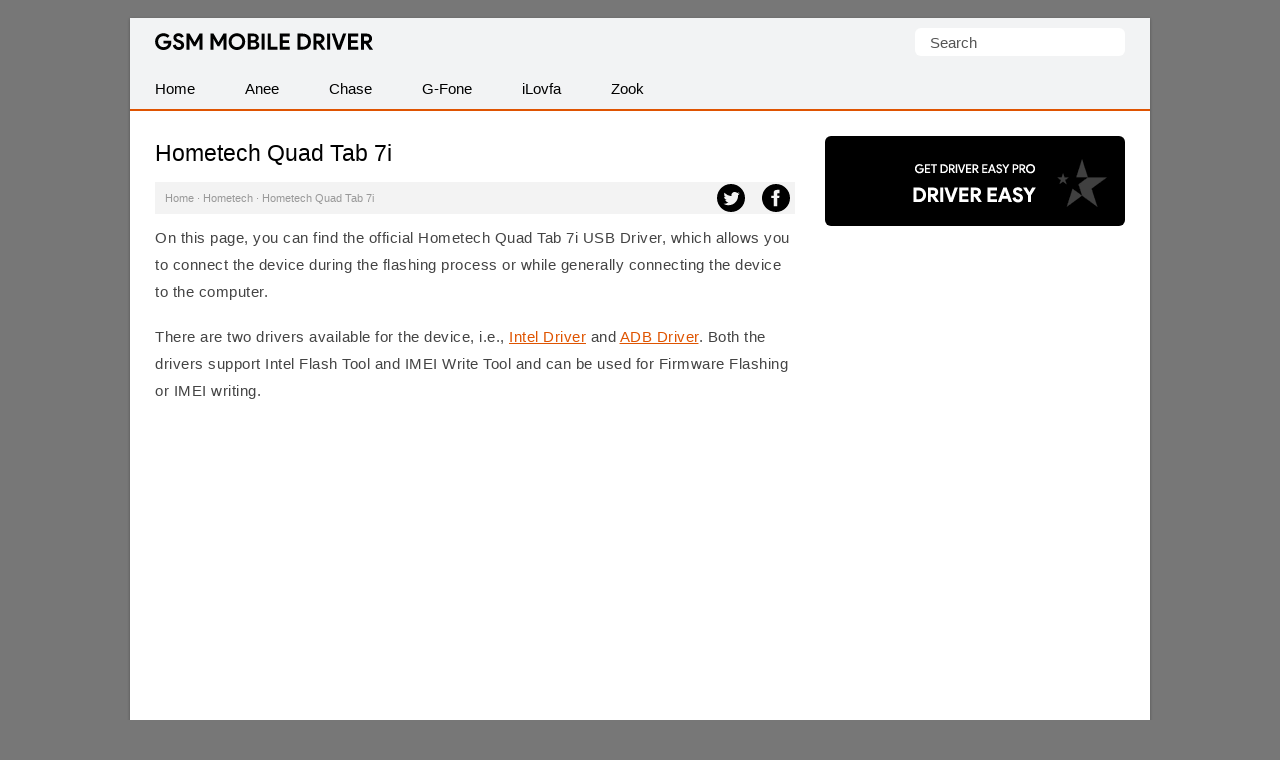

--- FILE ---
content_type: text/html; charset=UTF-8
request_url: https://gsmmobiledriver.com/hometech-quad-tab-7i
body_size: 23979
content:
<!doctype html> <html lang="en"> <head> <meta charset="UTF-8"> <link rel="apple-touch-icon" sizes="180x180" href="https://gsmmobiledriver.com/apple-touch-icon.png"> <link rel="icon" type="image/png" sizes="32x32" href="https://gsmmobiledriver.com/favicon-32x32.png"> <link rel="icon" type="image/png" sizes="16x16" href="https://gsmmobiledriver.com/favicon-16x16.png"> <link rel="manifest" href="https://gsmmobiledriver.com/site.webmanifest"> <link rel=alternate type=application/rss+xml title="GSM Mobile Driver" href="https://follow.it/gsmmobiledriver"/> <meta name=viewport content="width=device-width, initial-scale=1"><meta name='robots' content='index, follow, max-image-preview:large, max-snippet:-1, max-video-preview:-1' />

	<!-- This site is optimized with the Yoast SEO plugin v26.8 - https://yoast.com/product/yoast-seo-wordpress/ -->
	<title>Download Hometech Quad Tab 7i USB Driver for Windows</title>
	<meta name="description" content="Download the official Hometech Quad Tab 7i Mobile Driver for your Hometech Smartphone. We also provide all other Hometech USB Driver for free." />
	<link rel="canonical" href="https://gsmmobiledriver.com/hometech-quad-tab-7i" />
	<meta property="og:locale" content="en_US" />
	<meta property="og:type" content="article" />
	<meta property="og:title" content="Download Hometech Quad Tab 7i USB Driver for Windows" />
	<meta property="og:description" content="Download the official Hometech Quad Tab 7i Mobile Driver for your Hometech Smartphone. We also provide all other Hometech USB Driver for free." />
	<meta property="og:url" content="https://gsmmobiledriver.com/hometech-quad-tab-7i" />
	<meta property="og:site_name" content="GSM Mobile Driver" />
	<meta property="article:published_time" content="2020-12-05T07:28:22+00:00" />
	<meta property="article:modified_time" content="2022-10-28T12:32:16+00:00" />
	<meta property="og:image" content="https://i2.wp.com/gsmmobiledriver.com/wp-content/uploads/hometech.png?fit=319%2C200&ssl=1" />
	<meta property="og:image:width" content="319" />
	<meta property="og:image:height" content="200" />
	<meta property="og:image:type" content="image/png" />
	<meta name="author" content="Dhirender Pratap" />
	<meta name="twitter:card" content="summary_large_image" />
	<meta name="twitter:label1" content="Written by" />
	<meta name="twitter:data1" content="Dhirender Pratap" />
	<meta name="twitter:label2" content="Est. reading time" />
	<meta name="twitter:data2" content="2 minutes" />
	<script type="application/ld+json" class="yoast-schema-graph">{"@context":"https://schema.org","@graph":[{"@type":"Article","@id":"https://gsmmobiledriver.com/hometech-quad-tab-7i#article","isPartOf":{"@id":"https://gsmmobiledriver.com/hometech-quad-tab-7i"},"author":{"name":"Dhirender Pratap","@id":"https://gsmmobiledriver.com/#/schema/person/be9da6aaeed5de8232e25bf9b7050ce4"},"headline":"Hometech Quad Tab 7i","datePublished":"2020-12-05T07:28:22+00:00","dateModified":"2022-10-28T12:32:16+00:00","mainEntityOfPage":{"@id":"https://gsmmobiledriver.com/hometech-quad-tab-7i"},"wordCount":364,"commentCount":0,"publisher":{"@id":"https://gsmmobiledriver.com/#organization"},"image":{"@id":"https://gsmmobiledriver.com/hometech-quad-tab-7i#primaryimage"},"thumbnailUrl":"https://gsmmobiledriver.com/wp-content/uploads/hometech.png","articleSection":["Hometech"],"inLanguage":"en-US","potentialAction":[{"@type":"CommentAction","name":"Comment","target":["https://gsmmobiledriver.com/hometech-quad-tab-7i#respond"]}]},{"@type":"WebPage","@id":"https://gsmmobiledriver.com/hometech-quad-tab-7i","url":"https://gsmmobiledriver.com/hometech-quad-tab-7i","name":"Download Hometech Quad Tab 7i USB Driver for Windows","isPartOf":{"@id":"https://gsmmobiledriver.com/#website"},"primaryImageOfPage":{"@id":"https://gsmmobiledriver.com/hometech-quad-tab-7i#primaryimage"},"image":{"@id":"https://gsmmobiledriver.com/hometech-quad-tab-7i#primaryimage"},"thumbnailUrl":"https://gsmmobiledriver.com/wp-content/uploads/hometech.png","datePublished":"2020-12-05T07:28:22+00:00","dateModified":"2022-10-28T12:32:16+00:00","description":"Download the official Hometech Quad Tab 7i Mobile Driver for your Hometech Smartphone. We also provide all other Hometech USB Driver for free.","breadcrumb":{"@id":"https://gsmmobiledriver.com/hometech-quad-tab-7i#breadcrumb"},"inLanguage":"en-US","potentialAction":[{"@type":"ReadAction","target":["https://gsmmobiledriver.com/hometech-quad-tab-7i"]}]},{"@type":"ImageObject","inLanguage":"en-US","@id":"https://gsmmobiledriver.com/hometech-quad-tab-7i#primaryimage","url":"https://gsmmobiledriver.com/wp-content/uploads/hometech.png","contentUrl":"https://gsmmobiledriver.com/wp-content/uploads/hometech.png","width":319,"height":200,"caption":"Hometech Logo"},{"@type":"BreadcrumbList","@id":"https://gsmmobiledriver.com/hometech-quad-tab-7i#breadcrumb","itemListElement":[{"@type":"ListItem","position":1,"name":"Home","item":"https://gsmmobiledriver.com/"},{"@type":"ListItem","position":2,"name":"Hometech","item":"https://gsmmobiledriver.com/category/hometech"},{"@type":"ListItem","position":3,"name":"Hometech Quad Tab 7i"}]},{"@type":"WebSite","@id":"https://gsmmobiledriver.com/#website","url":"https://gsmmobiledriver.com/","name":"GSM Mobile Driver","description":"Database of 3000+ Mobile Drivers","publisher":{"@id":"https://gsmmobiledriver.com/#organization"},"alternateName":"GSM USB Driver","potentialAction":[{"@type":"SearchAction","target":{"@type":"EntryPoint","urlTemplate":"https://gsmmobiledriver.com/?s={search_term_string}"},"query-input":{"@type":"PropertyValueSpecification","valueRequired":true,"valueName":"search_term_string"}}],"inLanguage":"en-US"},{"@type":"Organization","@id":"https://gsmmobiledriver.com/#organization","name":"GSM Mobile Driver","url":"https://gsmmobiledriver.com/","logo":{"@type":"ImageObject","inLanguage":"en-US","@id":"https://gsmmobiledriver.com/#/schema/logo/image/","url":"https://gsmmobiledriver.com/wp-content/uploads/gsmmobiledriver-splash.png","contentUrl":"https://gsmmobiledriver.com/wp-content/uploads/gsmmobiledriver-splash.png","width":700,"height":450,"caption":"GSM Mobile Driver"},"image":{"@id":"https://gsmmobiledriver.com/#/schema/logo/image/"}},{"@type":"Person","@id":"https://gsmmobiledriver.com/#/schema/person/be9da6aaeed5de8232e25bf9b7050ce4","name":"Dhirender Pratap"}]}</script>
	<!-- / Yoast SEO plugin. -->



<link rel='preconnect' href='//c0.wp.com' />
<style id='wp-img-auto-sizes-contain-inline-css' type='text/css'>
img:is([sizes=auto i],[sizes^="auto," i]){contain-intrinsic-size:3000px 1500px}
/*# sourceURL=wp-img-auto-sizes-contain-inline-css */
</style>
<script type="text/javascript" id="jetpack_related-posts-js-extra">
/* <![CDATA[ */
var related_posts_js_options = {"post_heading":"h4"};
//# sourceURL=jetpack_related-posts-js-extra
/* ]]> */
</script>
<script type="text/javascript" src="https://c0.wp.com/p/jetpack/15.4/_inc/build/related-posts/related-posts.min.js" id="jetpack_related-posts-js"></script>
<link rel='shortlink' href='https://gsmmobiledriver.com/?p=43482' />
 <script>function myFunction(){document.getElementsByClassName("topnav")[0].classList.toggle("responsive")};</script> <script async src="https://pagead2.googlesyndication.com/pagead/js/adsbygoogle.js?client=ca-pub-9049028821938768" crossorigin="anonymous"></script> <meta name="google-adsense-account" content="ca-pub-6812864504592986"> <link rel="preload" as="script" href="https://live.demand.supply/up.js"><script async data-cfasync="false" type="text/javascript" src="https://live.demand.supply/up.js"></script> <style id='global-styles-inline-css' type='text/css'>
:root{--wp--preset--aspect-ratio--square: 1;--wp--preset--aspect-ratio--4-3: 4/3;--wp--preset--aspect-ratio--3-4: 3/4;--wp--preset--aspect-ratio--3-2: 3/2;--wp--preset--aspect-ratio--2-3: 2/3;--wp--preset--aspect-ratio--16-9: 16/9;--wp--preset--aspect-ratio--9-16: 9/16;--wp--preset--color--black: #000000;--wp--preset--color--cyan-bluish-gray: #abb8c3;--wp--preset--color--white: #ffffff;--wp--preset--color--pale-pink: #f78da7;--wp--preset--color--vivid-red: #cf2e2e;--wp--preset--color--luminous-vivid-orange: #ff6900;--wp--preset--color--luminous-vivid-amber: #fcb900;--wp--preset--color--light-green-cyan: #7bdcb5;--wp--preset--color--vivid-green-cyan: #00d084;--wp--preset--color--pale-cyan-blue: #8ed1fc;--wp--preset--color--vivid-cyan-blue: #0693e3;--wp--preset--color--vivid-purple: #9b51e0;--wp--preset--gradient--vivid-cyan-blue-to-vivid-purple: linear-gradient(135deg,rgb(6,147,227) 0%,rgb(155,81,224) 100%);--wp--preset--gradient--light-green-cyan-to-vivid-green-cyan: linear-gradient(135deg,rgb(122,220,180) 0%,rgb(0,208,130) 100%);--wp--preset--gradient--luminous-vivid-amber-to-luminous-vivid-orange: linear-gradient(135deg,rgb(252,185,0) 0%,rgb(255,105,0) 100%);--wp--preset--gradient--luminous-vivid-orange-to-vivid-red: linear-gradient(135deg,rgb(255,105,0) 0%,rgb(207,46,46) 100%);--wp--preset--gradient--very-light-gray-to-cyan-bluish-gray: linear-gradient(135deg,rgb(238,238,238) 0%,rgb(169,184,195) 100%);--wp--preset--gradient--cool-to-warm-spectrum: linear-gradient(135deg,rgb(74,234,220) 0%,rgb(151,120,209) 20%,rgb(207,42,186) 40%,rgb(238,44,130) 60%,rgb(251,105,98) 80%,rgb(254,248,76) 100%);--wp--preset--gradient--blush-light-purple: linear-gradient(135deg,rgb(255,206,236) 0%,rgb(152,150,240) 100%);--wp--preset--gradient--blush-bordeaux: linear-gradient(135deg,rgb(254,205,165) 0%,rgb(254,45,45) 50%,rgb(107,0,62) 100%);--wp--preset--gradient--luminous-dusk: linear-gradient(135deg,rgb(255,203,112) 0%,rgb(199,81,192) 50%,rgb(65,88,208) 100%);--wp--preset--gradient--pale-ocean: linear-gradient(135deg,rgb(255,245,203) 0%,rgb(182,227,212) 50%,rgb(51,167,181) 100%);--wp--preset--gradient--electric-grass: linear-gradient(135deg,rgb(202,248,128) 0%,rgb(113,206,126) 100%);--wp--preset--gradient--midnight: linear-gradient(135deg,rgb(2,3,129) 0%,rgb(40,116,252) 100%);--wp--preset--font-size--small: 13px;--wp--preset--font-size--medium: 20px;--wp--preset--font-size--large: 36px;--wp--preset--font-size--x-large: 42px;--wp--preset--spacing--20: 0.44rem;--wp--preset--spacing--30: 0.67rem;--wp--preset--spacing--40: 1rem;--wp--preset--spacing--50: 1.5rem;--wp--preset--spacing--60: 2.25rem;--wp--preset--spacing--70: 3.38rem;--wp--preset--spacing--80: 5.06rem;--wp--preset--shadow--natural: 6px 6px 9px rgba(0, 0, 0, 0.2);--wp--preset--shadow--deep: 12px 12px 50px rgba(0, 0, 0, 0.4);--wp--preset--shadow--sharp: 6px 6px 0px rgba(0, 0, 0, 0.2);--wp--preset--shadow--outlined: 6px 6px 0px -3px rgb(255, 255, 255), 6px 6px rgb(0, 0, 0);--wp--preset--shadow--crisp: 6px 6px 0px rgb(0, 0, 0);}:where(.is-layout-flex){gap: 0.5em;}:where(.is-layout-grid){gap: 0.5em;}body .is-layout-flex{display: flex;}.is-layout-flex{flex-wrap: wrap;align-items: center;}.is-layout-flex > :is(*, div){margin: 0;}body .is-layout-grid{display: grid;}.is-layout-grid > :is(*, div){margin: 0;}:where(.wp-block-columns.is-layout-flex){gap: 2em;}:where(.wp-block-columns.is-layout-grid){gap: 2em;}:where(.wp-block-post-template.is-layout-flex){gap: 1.25em;}:where(.wp-block-post-template.is-layout-grid){gap: 1.25em;}.has-black-color{color: var(--wp--preset--color--black) !important;}.has-cyan-bluish-gray-color{color: var(--wp--preset--color--cyan-bluish-gray) !important;}.has-white-color{color: var(--wp--preset--color--white) !important;}.has-pale-pink-color{color: var(--wp--preset--color--pale-pink) !important;}.has-vivid-red-color{color: var(--wp--preset--color--vivid-red) !important;}.has-luminous-vivid-orange-color{color: var(--wp--preset--color--luminous-vivid-orange) !important;}.has-luminous-vivid-amber-color{color: var(--wp--preset--color--luminous-vivid-amber) !important;}.has-light-green-cyan-color{color: var(--wp--preset--color--light-green-cyan) !important;}.has-vivid-green-cyan-color{color: var(--wp--preset--color--vivid-green-cyan) !important;}.has-pale-cyan-blue-color{color: var(--wp--preset--color--pale-cyan-blue) !important;}.has-vivid-cyan-blue-color{color: var(--wp--preset--color--vivid-cyan-blue) !important;}.has-vivid-purple-color{color: var(--wp--preset--color--vivid-purple) !important;}.has-black-background-color{background-color: var(--wp--preset--color--black) !important;}.has-cyan-bluish-gray-background-color{background-color: var(--wp--preset--color--cyan-bluish-gray) !important;}.has-white-background-color{background-color: var(--wp--preset--color--white) !important;}.has-pale-pink-background-color{background-color: var(--wp--preset--color--pale-pink) !important;}.has-vivid-red-background-color{background-color: var(--wp--preset--color--vivid-red) !important;}.has-luminous-vivid-orange-background-color{background-color: var(--wp--preset--color--luminous-vivid-orange) !important;}.has-luminous-vivid-amber-background-color{background-color: var(--wp--preset--color--luminous-vivid-amber) !important;}.has-light-green-cyan-background-color{background-color: var(--wp--preset--color--light-green-cyan) !important;}.has-vivid-green-cyan-background-color{background-color: var(--wp--preset--color--vivid-green-cyan) !important;}.has-pale-cyan-blue-background-color{background-color: var(--wp--preset--color--pale-cyan-blue) !important;}.has-vivid-cyan-blue-background-color{background-color: var(--wp--preset--color--vivid-cyan-blue) !important;}.has-vivid-purple-background-color{background-color: var(--wp--preset--color--vivid-purple) !important;}.has-black-border-color{border-color: var(--wp--preset--color--black) !important;}.has-cyan-bluish-gray-border-color{border-color: var(--wp--preset--color--cyan-bluish-gray) !important;}.has-white-border-color{border-color: var(--wp--preset--color--white) !important;}.has-pale-pink-border-color{border-color: var(--wp--preset--color--pale-pink) !important;}.has-vivid-red-border-color{border-color: var(--wp--preset--color--vivid-red) !important;}.has-luminous-vivid-orange-border-color{border-color: var(--wp--preset--color--luminous-vivid-orange) !important;}.has-luminous-vivid-amber-border-color{border-color: var(--wp--preset--color--luminous-vivid-amber) !important;}.has-light-green-cyan-border-color{border-color: var(--wp--preset--color--light-green-cyan) !important;}.has-vivid-green-cyan-border-color{border-color: var(--wp--preset--color--vivid-green-cyan) !important;}.has-pale-cyan-blue-border-color{border-color: var(--wp--preset--color--pale-cyan-blue) !important;}.has-vivid-cyan-blue-border-color{border-color: var(--wp--preset--color--vivid-cyan-blue) !important;}.has-vivid-purple-border-color{border-color: var(--wp--preset--color--vivid-purple) !important;}.has-vivid-cyan-blue-to-vivid-purple-gradient-background{background: var(--wp--preset--gradient--vivid-cyan-blue-to-vivid-purple) !important;}.has-light-green-cyan-to-vivid-green-cyan-gradient-background{background: var(--wp--preset--gradient--light-green-cyan-to-vivid-green-cyan) !important;}.has-luminous-vivid-amber-to-luminous-vivid-orange-gradient-background{background: var(--wp--preset--gradient--luminous-vivid-amber-to-luminous-vivid-orange) !important;}.has-luminous-vivid-orange-to-vivid-red-gradient-background{background: var(--wp--preset--gradient--luminous-vivid-orange-to-vivid-red) !important;}.has-very-light-gray-to-cyan-bluish-gray-gradient-background{background: var(--wp--preset--gradient--very-light-gray-to-cyan-bluish-gray) !important;}.has-cool-to-warm-spectrum-gradient-background{background: var(--wp--preset--gradient--cool-to-warm-spectrum) !important;}.has-blush-light-purple-gradient-background{background: var(--wp--preset--gradient--blush-light-purple) !important;}.has-blush-bordeaux-gradient-background{background: var(--wp--preset--gradient--blush-bordeaux) !important;}.has-luminous-dusk-gradient-background{background: var(--wp--preset--gradient--luminous-dusk) !important;}.has-pale-ocean-gradient-background{background: var(--wp--preset--gradient--pale-ocean) !important;}.has-electric-grass-gradient-background{background: var(--wp--preset--gradient--electric-grass) !important;}.has-midnight-gradient-background{background: var(--wp--preset--gradient--midnight) !important;}.has-small-font-size{font-size: var(--wp--preset--font-size--small) !important;}.has-medium-font-size{font-size: var(--wp--preset--font-size--medium) !important;}.has-large-font-size{font-size: var(--wp--preset--font-size--large) !important;}.has-x-large-font-size{font-size: var(--wp--preset--font-size--x-large) !important;}
/*# sourceURL=global-styles-inline-css */
</style>
<meta name="generator" content="WP Rocket 3.20.3" data-wpr-features="wpr_preload_links wpr_desktop" /></head> <body> <style type="text/css">*,body,p{margin:0}ul.topnav li{float:left}*,ol{padding:0}#fwrapper,body{-webkit-touch-callout:none;-moz-osx-font-smoothing:grayscale;-webkit-font-smoothing:antialiased;-webkit-user-select:none;-ms-user-select:none;user-select:none}body,h4.jp-relatedposts-post-title{font-size:15px;font-family:-apple-system,BlinkMacSystemFont,"Segoe UI",Roboto,Oxygen-Sans,Ubuntu,Cantarell,"Helvetica Neue",sans-serif}body{display:block;background:#777;line-height:27px;color:#444;font-style:normal}.gappug,.simple-listing li a,ol>li:before{display:inline-block;width:100%}ol>li:before{width:1.5em;padding-right:.5em;font-weight:700;text-align:right;content:counter(item)"."}#jp-relatedposts em,.gappug{background:#df5401;color:#fff}.gappug{font-size:16px;position:relative;text-align:center;height:35px;line-height:35px}blockquote{margin:5px 0 10px;padding:20px;background:#f0f0f0;overflow:hidden}#plogo a{display:block;text-indent:-1000em;overflow:hidden;height:20px}a.gappug:active,a.gappug:link,a.gappug:visited{text-decoration:none;color:#fff}a.gappug:hover{background:#b14022}img{max-width:100%;height:auto;box-sizing:border-box}#fwrapper{background:#fff;width:1020px;overflow:hidden;border-color:#e5e5e5 #dbdbdb #d2d2d2;box-shadow:0 1px 3px rgb(0,0,0,.3);position:relative;margin:18px auto}p{letter-spacing:.5px;padding:0 0 18px}.sidef a,.sidey,.sidey a{height:33px}#sidead a,#spon a{text-indent:-5000px}.sidey{border-radius:20px;width:32px}.sidey a{overflow:hidden;text-indent:-1000em}ul.stepsbox li{display:block;border-bottom:1px solid #f1f1f1;padding:7px 10px;position:relative}.widget_custom_html{margin-bottom:30px}#toc_container{border:#f2f3f4 solid 1px;display:table;font-size:96%;margin-bottom:1em;padding:10px 15px;width:auto;float:right;margin-left:15px}#toc_container p{margin:0;padding:0}#toc_container a{color:#000}.toc_title{text-align:center;font-weight:500}#toc_container li,#toc_container ul,#toc_container ul li{list-style:none outside none!important;margin:0}#plogo{background:url([data-uri])no-repeat;width:218px;position:absolute;left:25px;top:15px}h1,h2,h3{font-weight:400}h1{color:#000;line-height:36px;margin:0 0 10px;font-size:1.5em}#spon a{display:block;height:90px;padding:10px 0;width:300px}h2,h3{line-height:30px}#jp-relatedposts h3,h2{padding:6px 0;margin:15px 0}#jp-relatedposts h3{z-index:0;text-transform:uppercase;font-size:12px;position:relative;text-align:center}h2{font-size:1.5em}h3{font-size:22px;margin-bottom:25px}.site-description{border:0;clip:rect(0,0,0,0);height:1px;overflow:hidden;position:absolute!important;width:1px;word-wrap:normal!important}#article-block{margin:5px 0 10px;padding:20px;background:#f2f3f4;overflow:hidden;word-break:break-word}.sidehead{margin-bottom:0;font-weight:400;background:#ea0028;color:#fff;padding:8px 15px;font-size:14px}.bg-img{background-color:#f0f0f0}.simple-listing{overflow:hidden;list-style-type:none;margin:0;padding:0;width:100%}.simple-listing li{list-style:none;margin-left:0;border-bottom:1px solid #e5e6e4}.simple-listing li a{padding:5px 15px;font-size:15px;color:#50411d;text-decoration:none}ul.simple-listing li a:hover{background-color:#ea0028;color:#fff}a.button-one:hover,a.button-three:hover,a.button-two:hover{background-color:#222;color:#fff}.aligncenter{margin-bottom:10px!important;display:block;margin-left:auto;margin-right:auto}.alignleft{float:left;text-align:left;margin-right:10px!important}.alignright{float:right;text-align:right;margin-left:10px!important}ol{counter-reset:item}ol>li,ul.topnav{margin:0;list-style-type:none}ol>li{padding:0 0 1.4em 1.4em;text-indent:-1.5em;counter-increment:item;letter-spacing:.5px}.zip-one{background:#0053f9;margin-right:5px}.zip-two{background:#589d3e}.zip-one,.zip-two,ul.topnav li a{display:inline-block;text-align:center}.zip-one,.zip-two{padding:5px 0;width:49.4%}a.button-one:active,a.button-one:link,a.button-one:visited,a.button-three:active,a.button-three:link,a.button-three:visited,a.button-two:active,a.button-two:link,a.button-two:visited,a.zip-one:active,a.zip-one:link,a.zip-one:visited,a.zip-two:active,a.zip-two:link,a.zip-two:visited{color:#fff;text-decoration:none}#navicon{font-size:15px;display:flex;justify-content:center;align-items:center;padding:13px 25px}.pheader{position:relative;height:50px;background:#f2f3f4}ul.topnav{padding:0;overflow:hidden;width:100%;background:#f2f3f4;border-bottom:2px solid #df5401}#fbuk,#tbuk{width:28px;position:absolute}ul.topnav li a{padding:7px 25px;color:#000}ul.topnav li a:hover{background-color:#df5401;color:#fff}ul.topnav li.icon{display:none}.pagelist{position:relative;padding:10px 0}#psform{position:absolute;right:25px;top:10px}#psform #psf{border-radius:6px;padding:0 15px;height:28px;float:left;border:0;background-color:#fff;outline:0;color:#555;font-size:15px;font-family:segoe ui,arial,helvetica,sans-serif;max-width:180px}.screen-reader-text{border:0;clip:rect(1px,1px,1px,1px);clip-path:inset(50%);height:1px;margin:-1px;overflow:hidden;padding:0;position:absolute!important;width:1px;overflow-wrap:normal!important}#fbuk,#fbuk a,#tbuk,#tbuk a{height:28px;border-radius:20px}.article-head{padding:0}a:visited,ul.topnav li a{text-decoration:none}ul.stepsbox{border-radius:3px;border:#f1f1f1 solid 1px;border-bottom:0;margin-left:0;margin-bottom:30px!important}#fbuk a,#tbuk a{overflow:hidden;text-indent:-1000em}#fbuk img:hover,#tbuk img:hover,.sidef img:hover,.sidemsg img:hover,.siderss img:hover{opacity:.8}#front-list{overflow:hidden;padding:25px}#headad01{padding-top:9px}#sidead a{display:block;height:90px;width:300px;padding:10px 0}.frontright{float:right;width:300px}.mainfoots{background:#f2f3f4;position:relative;margin:0 auto;border-top:2px solid #df5401}.wrap{padding:25px}.footer1,.footer2,.footer3{display:inline-block}.footer3{width:34%}.footer1,.footer2{width:33%;float:left}.footer-widget{font-size:15px;line-height:1.6em}.footer-heading{font-weight:400;color:#000;margin-top:25px;font-size:16px}.footer-widget ul,.mainfoots p{margin:0;padding:0}.footer-widget li{list-style:none}.footer-widget li a{color:#000}.footercc{margin:20px 0 0;padding-top:15px;border-top:1px solid #bbb}.sfoots{background:#f0f0f0;width:1020px;height:50px;border-top:1px solid #e8e8e8}.embed-container{margin-bottom:25px;overflow:hidden}.embed-container embed,.embed-container iframe,.embed-container object{position:absolute;top:0;left:0;width:100%;height:100%}#content .breadcrumbs,#content .breadcrumbs a{color:#333}#breadcrumbs a{color:#999;text-decoration:none}#disqus_thread{padding:15px 0 0;overflow:hidden}.btns,.btns:link,.btns:visited{text-align:center;text-decoration:none;display:inline-block;box-sizing:border-box;font-size:11px;width:100%;padding:12px 7px;letter-spacing:.15em;text-transform:uppercase}.footer-widget li a,a,a:active,a:hover,a:link{text-decoration:underline}.btn--black,.btn--black:link,.btn--black:visited{color:#fff;background-color:#000}hr{border-top:3px dashed #ccc;border-bottom:1px solid #fff;margin:25px 0;clear:both}a,a:active,a:link{color:#df5401}a:hover{color:#000}#fblogo a{display:block;height:125px;width:300px;text-indent:-5000px;padding:10px 0}#jp-relatedposts em{font-style:normal!important;margin-bottom:15px;padding:5px 10px}#jp-relatedposts h3:before{border-top:1px solid #eee;content:"";margin:0 auto;position:absolute;top:50%;left:0;right:0;bottom:0;width:100%;z-index:-1}.jp-relatedposts-post{background:#eee;padding:4px}.jp-relatedposts-post:hover{background:#e1e1e1;color:#fff}.jp-relatedposts-post-context,.jp-relatedposts-post-date,.jp-relatedposts-post-excerpt{display:none!important}.jp-relatedposts-post-img{max-width:100%;height:auto;box-sizing:border-box}h4.jp-relatedposts-post-title{margin:0 10px 5px;text-align:center;font-weight:400;color:#000}.jp-relatedposts-post-a,.jp-relatedposts-post-a:active,.jp-relatedposts-post-a:link{color:#000;text-decoration:none}.jp-relatedposts-grid{display:-ms-grid;display:grid;grid-gap:1em;grid-template-columns:repeat(auto-fit,minmax(140px,1fr));width:100%;float:none;margin-left:auto;margin-right:auto}.postnavi{background:linear-gradient(90deg,#fff 0,#f3f3f3 50%,#fff 100%);margin-top:30px;border-radius:6px}.link-pages{clear:both;text-align:center;padding-bottom:0;margin-bottom:25px}.link-pages a,.post-page-numbers{text-decoration:none;font-size:14px;line-height:32px;min-width:32px;min-height:32px;text-align:center;margin:5px;vertical-align:middle;display:inline-block;border-radius:50%;border:1px solid #df5401}.link-pages a{color:#fff;background:#df5401}.link-pages a:hover{background:0 0;color:#df5401}.post-page-numbers{color:#df5401}.embed-container{position:relative;padding-bottom:56.25%;height:0;max-width:100%}.google-auto-placed{text-align:center}@media (min-width:64em){#front-list{display:grid;grid-template-columns:auto 300px;grid-column-gap:30px}}@media (min-width:48em){#front-list{display:grid;grid-template-columns:auto 300px;grid-column-gap:30px}}@media (max-width:1038px){#fwrapper{width:100%;margin:auto}}.button-one{background:#0270f0;margin-right:5px}.button-two{background:#589d3e}.button-three{background:#f15640;margin-left:5px}.button-one,.button-three,.button-two{display:inline-block;padding:5px 0;text-align:center;width:32.6%;border-radius:8px}@media (max-width:1024px){.pheader{top:0;width:100%}#fwrapper{width:100%;margin:auto}.article-head{width:100%;padding-bottom:10px}.pagelist{width:100%;padding:10px 0 0}}@media (max-width:998px){#fbuk,#tbuk{display:none}}@media (max-width:906px){.footer1,.footer2,.footer3,.frontright,.mainfoots{width:100%}.frontright{margin-top:30px}.mainfoots{height:auto}.footer-widget li{padding:8px 0}.footer-heading{border-bottom:1px solid #bbb}}@media screen and (max-width:770px){#jp-relatedposts,.fbhide{display:none!important}}@media screen and (max-width:750px){ul.topnav li:not(:first-child){display:none}ul.topnav.responsive{position:relative}ul.topnav.responsive li{float:none;display:inline}ul.topnav.responsive li a{display:block;text-align:left}ul.topnav.responsive li.icon{position:absolute;right:0;top:0}ul.topnav li a{border-right:0}ul.topnav li.icon{float:right;display:inline-block}#adhide{display:none}.article-head{background-color:#fff}#postguide{background:#eee;border-bottom:none!important;line-height:32px!important;font-size:11px;margin-top:5px}}@media screen and (max-width:730px){.button-one,.button-three,.button-two{width:32.7%}}@media screen and (max-width:718px){.button-one,.button-three,.button-two{width:32.6%}}@media (max-width:570px){.pheader{height:95px}#plogo,#psform{margin:0 auto;position:relative;left:0}#psform{right:0;display:flex;align-items:center;justify-content:center;top:25px}#fbuk,#tbuk,.jp-relatedposts{display:none}}@media screen and (max-width:560px){.button-one,.button-three,.button-two{width:100%;margin-top:5px}.button-one{margin-right:0}.button-three{margin-left:0}}@media (max-width:550px){#front-list{overflow:auto;padding:25px 0}.article-head{width:auto;padding:10px 25px}p{padding:0 25px 18px}.post-edit-link{padding-left:25px}#toc_container{margin-right:25px}blockquote{padding:20px 0}#article-block{padding:20px 25px}hr{margin:25px}#article-block p{padding:0 0 18px}#disqus_thread{margin:18px 25px}#jp-relatedposts{display:none!important}#entry-image{padding-right:25px}}@media (max-width:522px){.zip-one,.zip-two{width:100%}.zip-one{background:#0053f9;margin-bottom:10px}#front-list{display:block}}</style> 

<div data-rocket-location-hash="9da707b051a651610d81db2e1d38449a" id="fwrapper"> <div data-rocket-location-hash="f1732da046f7f724c83f19f0a4d4caaf" class="pheader" itemscope itemtype="https://schema.org/WPHeader"> <div data-rocket-location-hash="9946a36b65a9f17da92f1957053ec214" id="plogo" itemprop="headline"><a title="GSM Mobile Driver" href="/">GSM Mobile Driver</a></div> <p class="site-description" itemprop="description">Database of Mobile USB Drivers</p> <div data-rocket-location-hash="3686e98eacc14e68a207a03f165835be" id="psform">  <form method="get" id="searchform" action="https://gsmmobiledriver.com/"> <label class="screen-reader-text" for="psf">Search for:</label> <input type="text" value="Search" name="s" id="psf" onblur="if (this.value == '') {this.value = 'Search';}" onfocus="if (this.value == 'Search') {this.value = '';}" /> <input type="hidden" id="searchsubmit" /> </form> </div> </div>

<ul class="topnav" itemscope itemtype="https://schema.org/SiteNavigationElement"> <li><a class="active" href="/" itemprop="url"><span itemprop="name">Home</span></a></li> <li><a class="active" href="https://gsmmobiledriver.com/category/anee" itemprop="url"><span itemprop="name">Anee</span></a></li> <li><a class="active" href="https://gsmmobiledriver.com/category/chase" itemprop="url"><span itemprop="name">Chase</span></a></li> <li><a class="active" href="https://gsmmobiledriver.com/category/g-fone" itemprop="url"><span itemprop="name">G-Fone</span></a></li> <li><a class="active" href="https://gsmmobiledriver.com/category/ilovfa" itemprop="url"><span itemprop="name">iLovfa</span></a></li> <li><a class="active" href="https://gsmmobiledriver.com/category/zook" itemprop="url"><span itemprop="name">Zook</span></a></li> <li class="icon"> <a href="javascript:void(0)" style="font-size:15px" onclick="myFunction()"><svg stroke="currentColor" fill="currentColor" stroke-width="0" viewBox="0 0 448 512" height="1em" width="1em" xmlns="http://www.w3.org/2000/svg"><path d="M16 132h416c8.837 0 16-7.163 16-16V76c0-8.837-7.163-16-16-16H16C7.163 60 0 67.163 0 76v40c0 8.837 7.163 16 16 16zm0 160h416c8.837 0 16-7.163 16-16v-40c0-8.837-7.163-16-16-16H16c-8.837 0-16 7.163-16 16v40c0 8.837 7.163 16 16 16zm0 160h416c8.837 0 16-7.163 16-16v-40c0-8.837-7.163-16-16-16H16c-8.837 0-16 7.163-16 16v40c0 8.837 7.163 16 16 16z"></path></svg></a> </li> </ul>

<div data-rocket-location-hash="dcdde3ea2ea758aba423b400f693b1a3" id="front-list"> <div data-rocket-location-hash="7527d537896f140f004a4d03d8d7859d" class="frontleft"> 
	
<div class="article-head"> <h1 itemprop="headline">Hometech Quad Tab 7i</h1> <div style="line-height:32px;position:relative;font-family:'Lucida Sans Unicode',Arial,Tahoma,Verdana;font-size:11px;padding-left:10px;color:#999;background-color:#f3f3f3"><div id="breadcrumbs"><span><span><a href="https://gsmmobiledriver.com/">Home</a></span> · <span><a href="https://gsmmobiledriver.com/category/hometech">Hometech</a></span> · <span class="breadcrumb_last" aria-current="page">Hometech Quad Tab 7i</span></span> </div> <div id="tbuk" style="top:2px;right:50px;"><a rel="nofollow" href="https://twitter.com/intent/tweet?text=Hometech Quad Tab 7i Birthday Cake Images - https%3A%2F%2Fgsmmobiledriver.com%2Fhometech-quad-tab-7i %23driver %23usbdriver" target="_blank"><img style="height:28px;width:28px;" alt="Twitter Icon" src="[data-uri]"></a></div><div id="fbuk" style="top:2px;right:5px;"><a rel="nofollow" href="https://www.facebook.com/share.php?u=https://gsmmobiledriver.com/hometech-quad-tab-7i" target="_blank"><img style="height:28px;width:28px;" alt="Facebook Icon" src="[data-uri]"></a></div></div></div>

	
<div class="pagelist" itemscope itemtype="https://schema.org/CreativeWork"> <div class="entry-content" itemprop="text"> <p>On this page, you can find the official Hometech Quad Tab 7i USB Driver, which allows you to connect the device during the flashing process or while generally connecting the device to the computer.</p>
<p>There are two drivers available for the device, i.e., <a href="#driver1">Intel Driver</a> and <a href="#driver2">ADB Driver</a>. Both the drivers support Intel Flash Tool and IMEI Write Tool and can be used for Firmware Flashing or IMEI writing.</p>
<div class='code-block code-block-1' style='margin:15px auto;text-align:center;display:block;clear:both;padding-bottom:25px;'>
<ins class="adsbygoogle" style="display:block" data-ad-client="ca-pub-9049028821938768" data-ad-slot="4192784895" data-ad-format="auto" data-full-width-responsive="true"></ins> <script> (adsbygoogle = window.adsbygoogle || []).push({}); </script></div>

<div id="article-block">
<h2 id="driver1">Hometech Quad Tab 7i Intel Driver</h2>
<p>The Intel Driver is required if you want to flash or install Stock Firmware or Write IMEI on the devices powered by Intel Chipset.</p>
<p><strong>Driver Name</strong>: Intel Driver<br />
<strong>Package Name</strong>: Intel_Android_Driver_v1.10.0.zip<br />
<strong>Driver Size</strong>: 8.89 MB<br />
<strong>How to Install</strong>: <a href="https://gsmusbdriver.com/install-intel-android-driver" rel="noopener noreferrer" target="_blank">Follow Guidelines</a><div class='code-block code-block-2' style='margin: 8px 0; clear: both;'>
<div style="margin:0 auto;text-align:center;display:block;clear:both;"><style>.laxmiji{width:320px;height:100px}</style> <ins class="adsbygoogle laxmiji" style="display:inline-block" data-ad-client="ca-pub-9049028821938768" data-ad-slot="5985568084"></ins> <script> (adsbygoogle = window.adsbygoogle || []).push({}); </script> </div></div>
</p>
<p><a class="gappug" href="https://gsmmobiledriver.com/wp-content/uploads/Intel_Android_Driver_v1.10.0.zip" rel="nofollow">Get Driver</a></div>
<hr>
<div id="article-block">
<h2 id="driver2">Hometech Quad Tab 7i ADB Driver</h2>
<p>The ADB Driver is required if you want to perform the ADB debugging with the Android Devices.</p>
<p><strong>Driver Name</strong>: ADB Driver<br />
<strong>Package Name</strong>: usb_driver_r13-windows.zip<br />
<strong>Driver Size</strong>: 8.27 MB<br />
<strong>How to Install</strong>: <a href="#howto">Follow Guidelines</a></p>
<p><a class="gappug" href="https://dl.google.com/android/repository/usb_driver_r13-windows.zip">Get Driver</a></div>
<div class='code-block code-block-3' style='margin:8px auto;text-align:center;display:block;clear:both;padding:25px 0;'>
<ins class="adsbygoogle" style="display:block" data-ad-client="ca-pub-9049028821938768" data-ad-slot="4192784895" data-ad-format="auto" data-full-width-responsive="true"></ins> <script> (adsbygoogle = window.adsbygoogle || []).push({}); </script></div>

<div id="article-block">
<h2 id="howto">How to install USB Driver Manually</h2>
<ol>
<li>Download and extract (unzip) the driver on the Computer.</li>
<li>Open Device Manager (Press Win+R and Type devmgmt.msc and hit Enter).</li>
<li>In Device Manager, Click on the Computer Name.</li>
<li>Click on the Actions Menu > Select <strong>Add Legacy Hardware</strong>.</li>
<li>Click on the Next button.</li>
<li>Select <strong>Install the Hardware that I manually Select from a list</strong> and Click on <strong>Next</strong> Button.</li>
<li>Click on the Next button.</li>
<li>Click on the Have Disk button and locate the driver on the computer.</li>
<li>Click on the Add button.</li>
<li>Now, the USB driver will be installed and listed in the Device Manager.</li>
<p><a class="gappug" href="https://gsmusbdriver.com/install-usb-driver" rel="noopener noreferrer" target="_blank">Follow Complete Guidelines</a></ol>
</div>
<div id="article-block"><span style="text-decoration:underline;"><strong>Readme Once</strong></span>:</p>
<p><strong>[*] Driver Signature Error</strong>: If you are facing Driver Signature Error While installing the driver on the Windows Computer, then to fix the issue follow <a href="https://gsmusbdriver.com/fix-driver-signature-error" rel="noopener noreferrer" target="_blank">How to Fix Driver Signature Error</a> page.</p>
<p><strong>[*] Driver Easy</strong>: If you are still facing issues with the USB Driver, then we recommend you to use <a href="https://gsmmobiledriver.com/refer/drivereasy" rel="sponsored noopener noreferrer" target="_blank">Driver Easy Application</a> to Search and install the required drivers automatically.</p>
<p><strong>[*] Stock Firmware</strong>: If you are looking for the Hometech Quad Tab 7i Stock Firmware, then head over to the <a href="https://xdafirmware.com/" rel="noopener noreferrer" target="_blank">Hometech Firmware</a> page.</div>

<div id='jp-relatedposts' class='jp-relatedposts' >
	<h3 class="jp-relatedposts-headline"><em>Related Drivers</em></h3>
</div>	
</div> </div> </div>

<div data-rocket-location-hash="c528724bcf0d9ca4d4371056e8f85972" class="frontright" itemscope itemtype="https://schema.org/WPSideBar">

 <div id="secondary" class="widget-area" role="complementary"> <aside id="custom_html-4" class="widget_text widget widget_custom_html"><div class="textwidget custom-html-widget"><div class="fbhide" style="width:300px;margin:0 auto;overflow:hidden;margin-bottom:30px;padding-bottom:5px"> <div id="fblogo" style="background: url('[data-uri]');height:90px;width:300px;border-radius:6px" itemprop="image"><a href="https://gsmmobiledriver.com/refer/drivereasy" rel="sponsored noopener noreferrer" target="_blank" itemprop="url"><span itemprop="name">Driver Easy</span></a></div></div></div></aside><aside id="custom_html-2" class="widget_text widget widget_custom_html"><div class="textwidget custom-html-widget"><div class="fbhide" style="width:300px;margin:0 auto;"><ins class="adsbygoogle" style="display:inline-block;width:300px;height:600px" data-ad-client="ca-pub-9049028821938768" data-ad-slot="5881626305"></ins> <script> (adsbygoogle = window.adsbygoogle || []).push({}); </script></div></div></aside><aside id="custom_html-3" class="widget_text widget widget_custom_html"><div class="textwidget custom-html-widget"><div data-ad="gsmmobiledriver.com_fluid_sq_gmd_srch" data-devices="m:1,t:1,d:1" style="min-height:296px;" class="demand-supply"></div></div></aside> </div> 
</div> </div> <div data-rocket-location-hash="9a4e35f572c9cdeba2b6fe8fa731a824" id="ftunit" style="margin:0 auto;margin:10px 25px 30px 25px;text-align:center;display:block;clear:both;overflow:hidden"> <div data-rocket-location-hash="1b0510db4060a53521e31230be598c74" data-ad="gsmmobiledriver.com_fluid_lb+sq_gmd_bttn" data-devices="m:0,t:0,d:1" style="min-height:116px;" class="demand-supply"></div> </div> <div data-rocket-location-hash="0af2dbaa8807543fc45fec5a51492b67" class="mainfoots"> <div data-rocket-location-hash="e53d0d653883ffaca204cdac2f108d03" class="wrap"><div class="footer1 footer-widget"><div class="footer-heading">Site Links</div><ul><li><a href="https://universaladbdriver.com/" rel="noopener noreferrer" target="_blank">Universal Driver</a></li><li><a href="https://xdafirmware.com/" rel="noopener noreferrer" target="_blank">Stock Firmware</a></li><li><a href="https://gsmmobiledriver.com/privacy-policy" rel="noopener noreferrer">Privacy Policy</a></li></ul></div> <div class="footer2 footer-widget"><div class="footer-heading">Popular Brands</div><ul><li><a href="https://gsmmobiledriver.com/category/irbis">Irbis Mobile</a></li><li><a href="https://gsmmobiledriver.com/category/nex">Nex Mobile</a></li><li><a href="https://gsmmobiledriver.com/category/ramos">Ramos Mobile</a></li></ul></div> <div class="footer3 footer-widget"><div class="footer-heading">Connect</div><div id="follow_buttons" style="height:38px;margin:20px auto;"><div class="siderss" style="float:left;margin-top:4px;margin-right:10px;"><a href="https://follow.it/gsmmobiledriver" rel="noopener noreferrer" target="_blank"><img style="height:32px;width:32px;" alt="RSS Icon" src="[data-uri]"></a></div><div class="sidemsg" style="float:left;margin-top:4px;margin-right:10px;"><a href="https://gsmmobiledriver.com/contact"><img style="height:32px;width:32px;" alt="Message Icon" src="[data-uri]"></a></div> </div></div> <div class="footercc">Made with &#x1F5A4; in Spain | Powered by <a href="https://gsmmobiledriver.com/refer/bluehost" rel="sponsored noopener noreferrer" target="_blank">BlueHost</a><p>Copyright &copy; 2019-2026 GSM Mobile Driver. All Rights Reserved.</p></div></div> </div> </div> </div> <script type="speculationrules">
{"prefetch":[{"source":"document","where":{"and":[{"href_matches":"/*"},{"not":{"href_matches":["/wp-*.php","/wp-admin/*","/wp-content/uploads/*","/wp-content/*","/wp-content/plugins/*","/wp-content/themes/vaman/*","/*\\?(.+)"]}},{"not":{"selector_matches":"a[rel~=\"nofollow\"]"}},{"not":{"selector_matches":".no-prefetch, .no-prefetch a"}}]},"eagerness":"conservative"}]}
</script>
<script type="text/javascript" id="rocket-browser-checker-js-after">
/* <![CDATA[ */
"use strict";var _createClass=function(){function defineProperties(target,props){for(var i=0;i<props.length;i++){var descriptor=props[i];descriptor.enumerable=descriptor.enumerable||!1,descriptor.configurable=!0,"value"in descriptor&&(descriptor.writable=!0),Object.defineProperty(target,descriptor.key,descriptor)}}return function(Constructor,protoProps,staticProps){return protoProps&&defineProperties(Constructor.prototype,protoProps),staticProps&&defineProperties(Constructor,staticProps),Constructor}}();function _classCallCheck(instance,Constructor){if(!(instance instanceof Constructor))throw new TypeError("Cannot call a class as a function")}var RocketBrowserCompatibilityChecker=function(){function RocketBrowserCompatibilityChecker(options){_classCallCheck(this,RocketBrowserCompatibilityChecker),this.passiveSupported=!1,this._checkPassiveOption(this),this.options=!!this.passiveSupported&&options}return _createClass(RocketBrowserCompatibilityChecker,[{key:"_checkPassiveOption",value:function(self){try{var options={get passive(){return!(self.passiveSupported=!0)}};window.addEventListener("test",null,options),window.removeEventListener("test",null,options)}catch(err){self.passiveSupported=!1}}},{key:"initRequestIdleCallback",value:function(){!1 in window&&(window.requestIdleCallback=function(cb){var start=Date.now();return setTimeout(function(){cb({didTimeout:!1,timeRemaining:function(){return Math.max(0,50-(Date.now()-start))}})},1)}),!1 in window&&(window.cancelIdleCallback=function(id){return clearTimeout(id)})}},{key:"isDataSaverModeOn",value:function(){return"connection"in navigator&&!0===navigator.connection.saveData}},{key:"supportsLinkPrefetch",value:function(){var elem=document.createElement("link");return elem.relList&&elem.relList.supports&&elem.relList.supports("prefetch")&&window.IntersectionObserver&&"isIntersecting"in IntersectionObserverEntry.prototype}},{key:"isSlowConnection",value:function(){return"connection"in navigator&&"effectiveType"in navigator.connection&&("2g"===navigator.connection.effectiveType||"slow-2g"===navigator.connection.effectiveType)}}]),RocketBrowserCompatibilityChecker}();
//# sourceURL=rocket-browser-checker-js-after
/* ]]> */
</script>
<script type="text/javascript" id="rocket-preload-links-js-extra">
/* <![CDATA[ */
var RocketPreloadLinksConfig = {"excludeUris":"/(?:.+/)?feed(?:/(?:.+/?)?)?$|/(?:.+/)?embed/|/(index.php/)?(.*)wp-json(/.*|$)|/refer/|/go/|/recommend/|/recommends/","usesTrailingSlash":"","imageExt":"jpg|jpeg|gif|png|tiff|bmp|webp|avif|pdf|doc|docx|xls|xlsx|php","fileExt":"jpg|jpeg|gif|png|tiff|bmp|webp|avif|pdf|doc|docx|xls|xlsx|php|html|htm","siteUrl":"https://gsmmobiledriver.com","onHoverDelay":"100","rateThrottle":"3"};
//# sourceURL=rocket-preload-links-js-extra
/* ]]> */
</script>
<script type="text/javascript" id="rocket-preload-links-js-after">
/* <![CDATA[ */
(function() {
"use strict";var r="function"==typeof Symbol&&"symbol"==typeof Symbol.iterator?function(e){return typeof e}:function(e){return e&&"function"==typeof Symbol&&e.constructor===Symbol&&e!==Symbol.prototype?"symbol":typeof e},e=function(){function i(e,t){for(var n=0;n<t.length;n++){var i=t[n];i.enumerable=i.enumerable||!1,i.configurable=!0,"value"in i&&(i.writable=!0),Object.defineProperty(e,i.key,i)}}return function(e,t,n){return t&&i(e.prototype,t),n&&i(e,n),e}}();function i(e,t){if(!(e instanceof t))throw new TypeError("Cannot call a class as a function")}var t=function(){function n(e,t){i(this,n),this.browser=e,this.config=t,this.options=this.browser.options,this.prefetched=new Set,this.eventTime=null,this.threshold=1111,this.numOnHover=0}return e(n,[{key:"init",value:function(){!this.browser.supportsLinkPrefetch()||this.browser.isDataSaverModeOn()||this.browser.isSlowConnection()||(this.regex={excludeUris:RegExp(this.config.excludeUris,"i"),images:RegExp(".("+this.config.imageExt+")$","i"),fileExt:RegExp(".("+this.config.fileExt+")$","i")},this._initListeners(this))}},{key:"_initListeners",value:function(e){-1<this.config.onHoverDelay&&document.addEventListener("mouseover",e.listener.bind(e),e.listenerOptions),document.addEventListener("mousedown",e.listener.bind(e),e.listenerOptions),document.addEventListener("touchstart",e.listener.bind(e),e.listenerOptions)}},{key:"listener",value:function(e){var t=e.target.closest("a"),n=this._prepareUrl(t);if(null!==n)switch(e.type){case"mousedown":case"touchstart":this._addPrefetchLink(n);break;case"mouseover":this._earlyPrefetch(t,n,"mouseout")}}},{key:"_earlyPrefetch",value:function(t,e,n){var i=this,r=setTimeout(function(){if(r=null,0===i.numOnHover)setTimeout(function(){return i.numOnHover=0},1e3);else if(i.numOnHover>i.config.rateThrottle)return;i.numOnHover++,i._addPrefetchLink(e)},this.config.onHoverDelay);t.addEventListener(n,function e(){t.removeEventListener(n,e,{passive:!0}),null!==r&&(clearTimeout(r),r=null)},{passive:!0})}},{key:"_addPrefetchLink",value:function(i){return this.prefetched.add(i.href),new Promise(function(e,t){var n=document.createElement("link");n.rel="prefetch",n.href=i.href,n.onload=e,n.onerror=t,document.head.appendChild(n)}).catch(function(){})}},{key:"_prepareUrl",value:function(e){if(null===e||"object"!==(void 0===e?"undefined":r(e))||!1 in e||-1===["http:","https:"].indexOf(e.protocol))return null;var t=e.href.substring(0,this.config.siteUrl.length),n=this._getPathname(e.href,t),i={original:e.href,protocol:e.protocol,origin:t,pathname:n,href:t+n};return this._isLinkOk(i)?i:null}},{key:"_getPathname",value:function(e,t){var n=t?e.substring(this.config.siteUrl.length):e;return n.startsWith("/")||(n="/"+n),this._shouldAddTrailingSlash(n)?n+"/":n}},{key:"_shouldAddTrailingSlash",value:function(e){return this.config.usesTrailingSlash&&!e.endsWith("/")&&!this.regex.fileExt.test(e)}},{key:"_isLinkOk",value:function(e){return null!==e&&"object"===(void 0===e?"undefined":r(e))&&(!this.prefetched.has(e.href)&&e.origin===this.config.siteUrl&&-1===e.href.indexOf("?")&&-1===e.href.indexOf("#")&&!this.regex.excludeUris.test(e.href)&&!this.regex.images.test(e.href))}}],[{key:"run",value:function(){"undefined"!=typeof RocketPreloadLinksConfig&&new n(new RocketBrowserCompatibilityChecker({capture:!0,passive:!0}),RocketPreloadLinksConfig).init()}}]),n}();t.run();
}());

//# sourceURL=rocket-preload-links-js-after
/* ]]> */
</script>
<script type="text/javascript" id="q2w3_fixed_widget-js-extra">
/* <![CDATA[ */
var q2w3_sidebar_options = [{"sidebar":"sidebar-1","use_sticky_position":true,"margin_top":10,"margin_bottom":18,"stop_elements_selectors":"#ftunit","screen_max_width":450,"screen_max_height":0,"widgets":["#custom_html-3"]}];
//# sourceURL=q2w3_fixed_widget-js-extra
/* ]]> */
</script>
<script type="text/javascript" src="https://gsmmobiledriver.com/wp-content/plugins/q2w3-fixed-widget/js/frontend.min.js?ver=6.2.3" id="q2w3_fixed_widget-js"></script>
 <script type="text/javascript">/*<![CDATA[*/document.oncontextmenu=function(){return false};document.onselectstart=function(){if(event.srcElement.type!="text"&&event.srcElement.type!="textarea"&&event.srcElement.type!="password"){return false}else{return true}};if(window.sidebar){document.onmousedown=function(b){var a=b.target;if(a.tagName.toUpperCase()=="SELECT"||a.tagName.toUpperCase()=="INPUT"||a.tagName.toUpperCase()=="TEXTAREA"||a.tagName.toUpperCase()=="PASSWORD"){return true}else{return false}}}document.ondragstart=function(){return false};/*]]>*/</script> <script>var rocket_beacon_data = {"ajax_url":"https:\/\/gsmmobiledriver.com\/wp-admin\/admin-ajax.php","nonce":"cff063a277","url":"https:\/\/gsmmobiledriver.com\/hometech-quad-tab-7i","is_mobile":false,"width_threshold":1600,"height_threshold":700,"delay":500,"debug":null,"status":{"atf":true,"lrc":true,"preconnect_external_domain":true},"elements":"img, video, picture, p, main, div, li, svg, section, header, span","lrc_threshold":1800,"preconnect_external_domain_elements":["link","script","iframe"],"preconnect_external_domain_exclusions":["static.cloudflareinsights.com","rel=\"profile\"","rel=\"preconnect\"","rel=\"dns-prefetch\"","rel=\"icon\""]}</script><script data-name="wpr-wpr-beacon" src='https://gsmmobiledriver.com/wp-content/plugins/wp-rocket/assets/js/wpr-beacon.min.js' async></script><script defer src="https://static.cloudflareinsights.com/beacon.min.js/vcd15cbe7772f49c399c6a5babf22c1241717689176015" integrity="sha512-ZpsOmlRQV6y907TI0dKBHq9Md29nnaEIPlkf84rnaERnq6zvWvPUqr2ft8M1aS28oN72PdrCzSjY4U6VaAw1EQ==" data-cf-beacon='{"version":"2024.11.0","token":"ec3e01f9d91145c9abf43825e3bf70b1","r":1,"server_timing":{"name":{"cfCacheStatus":true,"cfEdge":true,"cfExtPri":true,"cfL4":true,"cfOrigin":true,"cfSpeedBrain":true},"location_startswith":null}}' crossorigin="anonymous"></script>
</body> </html>

--- FILE ---
content_type: text/html; charset=utf-8
request_url: https://www.google.com/recaptcha/api2/aframe
body_size: 267
content:
<!DOCTYPE HTML><html><head><meta http-equiv="content-type" content="text/html; charset=UTF-8"></head><body><script nonce="MPEzDcrZiu_OpkN4PMbOHw">/** Anti-fraud and anti-abuse applications only. See google.com/recaptcha */ try{var clients={'sodar':'https://pagead2.googlesyndication.com/pagead/sodar?'};window.addEventListener("message",function(a){try{if(a.source===window.parent){var b=JSON.parse(a.data);var c=clients[b['id']];if(c){var d=document.createElement('img');d.src=c+b['params']+'&rc='+(localStorage.getItem("rc::a")?sessionStorage.getItem("rc::b"):"");window.document.body.appendChild(d);sessionStorage.setItem("rc::e",parseInt(sessionStorage.getItem("rc::e")||0)+1);localStorage.setItem("rc::h",'1769615134084');}}}catch(b){}});window.parent.postMessage("_grecaptcha_ready", "*");}catch(b){}</script></body></html>